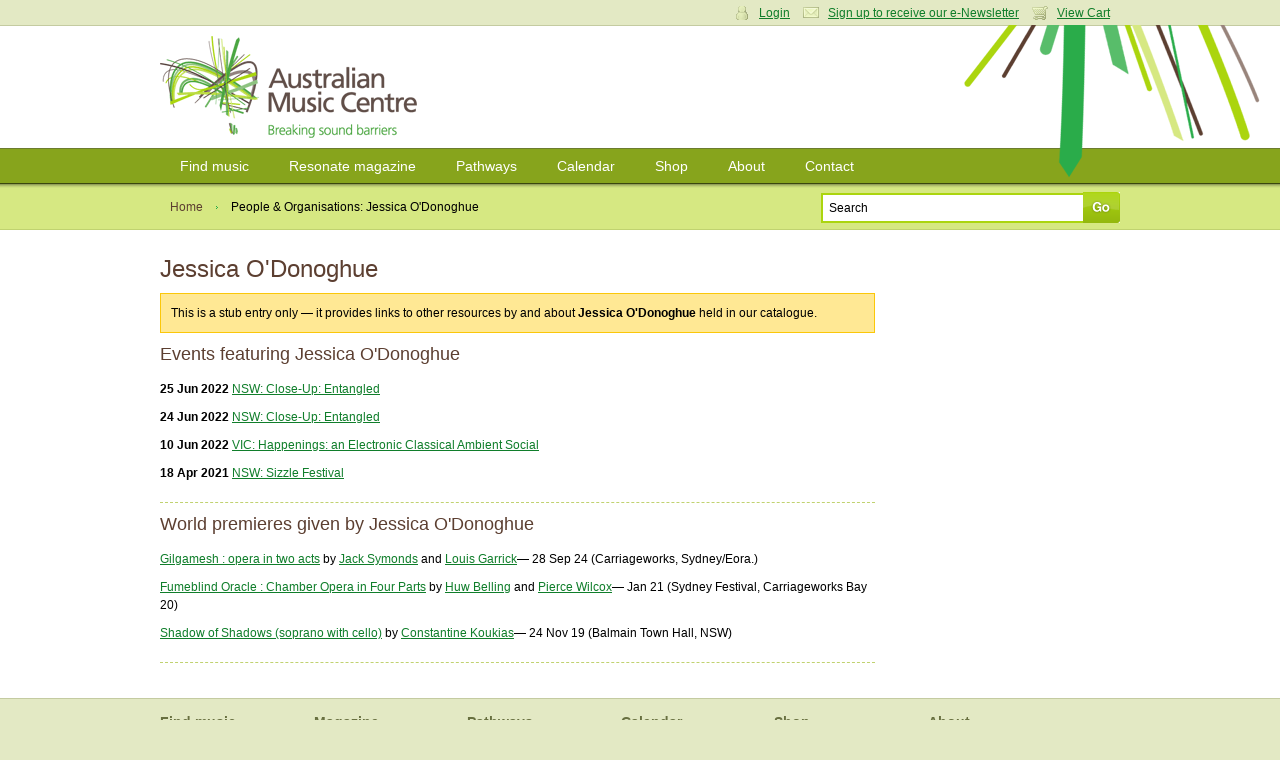

--- FILE ---
content_type: text/html; charset=utf-8
request_url: https://www.australianmusiccentre.com.au/artist/o-donoghue-jessica
body_size: 4410
content:
<!doctype html>
<!--[if lt IE 7 ]> <html class="ie6"> <![endif]-->
<!--[if IE 7 ]>    <html class="ie7"> <![endif]-->
<!--[if IE 8 ]>    <html class="ie8"> <![endif]-->
<!--[if IE 9 ]>    <html class="ie9"> <![endif]-->
<!--[if (gt IE 9)|!(IE)]><!--> <html class=""> <!--<![endif]-->
<head>

    <meta http-equiv="Content-Type" content="text/html; charset=utf-8" />

    <meta name="robots" content="noindex, follow" />
<meta name="robots" content="index, follow" />
<meta name="title" content="Jessica O&#039;Donoghue : Australian Music Centre" />
<meta name="keywords" content="Jessica O&#039;Donoghue,O&#039;Donoghue,Jessica,music,australia,australian music,composition,composer,sound art,author,articles,analysis,events,gigs" />
<meta name="description" content="Discover resources by and about Jessica O&#039;Donoghue and their involvement in Australia&#039;s new music scene of composition and sound art." />
<meta name="language" content="en" />

    <title>Jessica O&#039;Donoghue : Australian Music Centre</title>

            <script type="text/javascript">

            //<![CDATA[

            amcfe = window.amcfe ? window.amcfe : {};
            amcfe.geoIP = window.amcfe.geoIP ? amcfe.geoIP : {};
            amcfe.geoIP.continentCode = 'NA';
            amcfe.geoIP.countryCode = 'US';
            amcfe.geoIP.regionCode = null;
            amcfe.geoIP.city = 'Columbus';

            // ]]>
        </script>

    <link rel="shortcut icon" href="/favicon.ico" />
    <link rel="apple-touch-icon" href="/touch-icon-iphone.png" />
    <link rel="apple-touch-icon" sizes="152x152" href="/touch-icon-ipad.png" />
    <link rel="apple-touch-icon" sizes="180x180" href="/touch-icon-iphone-retina.png" />
    <link rel="apple-touch-icon" sizes="167x167" href="/touch-icon-ipad-retina.png" />

    <script type="text/javascript" src="//awscdn.australianmusiccentre.com.au/lib/jquery/jquery-1.11.0.min.js"></script>
<script type="text/javascript" src="//awscdn.australianmusiccentre.com.au/lib/jquery/hoverIntent-r7.js"></script>
<script type="text/javascript" src="//awscdn.australianmusiccentre.com.au/lib/jquery/superfish-1.7.4.min.js"></script>
<script type="text/javascript" src="//awscdn.australianmusiccentre.com.au/lib/simple-lightbox/simple-lightbox.min.js"></script>
<script type="text/javascript" src="//ajax.googleapis.com/ajax/libs/swfobject/2.2/swfobject.js"></script>
<script type="text/javascript" src="/js/common110825.js"></script>
<script type="text/javascript" src="/js/countries.js"></script>

    <link rel="stylesheet" type="text/css" media="screen" href="/css/main200416.css" />
<link rel="stylesheet" type="text/css" media="screen" href="https://awscdn.australianmusiccentre.com.au/lib/simple-lightbox/simplelightbox.css" />

    <!--<link rel="stylesheet" type="text/css" href="/css/print.css" media="print" />-->

    <!--[if IE]>

        <script type="text/javascript" src="/lib/jquery/jquery.corner.js"></script>

        <script type="text/javascript">

            $(document).ready(function()
            {

                // Rounded Corners for IE
                $(".corner").corner('5px');

            });

        </script>

        <link rel="stylesheet" href="/css/ie090519.css" media="screen, projection" type="text/css" />

    <![endif]-->

    <!--[if IE 6]>

        <script type="text/javascript" src="/js/DD_belatedPNG_0.0.7a-min.js"></script>

        <script type="text/javascript">
        //<![CDATA[

            DD_belatedPNG.fix('.png_bg', 'img', '#content');

        //]]>
        </script>

        <link rel="stylesheet" href="/css/ielte6091113.css" media="screen, projection" />

        
    <![endif]-->

    <script type="text/javascript">

        $(document).ready(function() {

            $("#quick_search_submit").mouseover(function() {

                $(this).attr({ src: '/images/bg-search-submit-sml-hover.gif' });

            }).mouseout(function() {

                $(this).attr({ src: '/images/bg-search-submit-sml.gif' });

            });

        });

    </script>

</head>

<body>
<!-- Global site tag (gtag.js) - Google Analytics -->
<script async src="https://www.googletagmanager.com/gtag/js?id=G-FCXT48SJBE"></script>
<script>
  window.dataLayer = window.dataLayer || [];
  function gtag(){dataLayer.push(arguments);}
  gtag('js', new Date());
  gtag('config', 'G-FCXT48SJBE');
  gtag('config', 'AW-10857586160');
</script>


    <ul id="access_options">

        <li><a href="#nav">Skip to navigation</a></li>
        <li><a href="#content">Skip to content</a></li>

    </ul>

    <div id="wrapper">

        <div id="login_cart">

            <div class="inner">

                
                <div class="col_6 col_first">

                    <h3>Login</h3>

                    <p>Enter your username and password</p>

                    <form action="https://www.australianmusiccentre.com.au/myaccount/login" method="post">

                        <p>
                            <input type="text" id="login_username" name="login[username]"/>
                        </p>

                        <p>
                            <input type="password" id="login_password" name="login[password]"/>
                        </p>

                        <p>
                            <input type="submit" class="submit" value="Login" />
                        </p>

                        <p>
                            <a href="/myaccount/loginreminder" title="Forgotten your username or password?">Forgotten your username or password?</a>
                        </p>

                    </form>

                </div>

                <div class="col_6 col_last">

                    <h3>Your Shopping Cart</h3>
                    <p>There are no items in your shopping cart.</p>
                </div>

                
                
                <p class="user_settings"><a href="#" class="login_trigger icon_account">Login</a> <a class="icon_email" href="/myaccount/signup">Sign up to receive our e-Newsletter</a> <a href="#" class="login_trigger icon_cart">View Cart</a></p>

                
            </div>

        </div>

        <div id="header">

            <div class="inner">

                
                <h1><a href="/" title="Australian Music Centre | Breaking Sound Barriers">Australian Music Centre | Breaking sound barriers</a></h1>

                
            </div>

        </div>

        
        <div id="nav">
        
            <ul class="inner sf-menu">

                <li><a href="/search" title="Find music">Find music</a>
                
                    <ul>

                        <li><a href="/introductions" title="Introductions to Australian music" class="first">Introductions to Australian music</a></li>
                        <li><a href="/artists" title="Represented artists" class="first">Represented artists</a></li>
                        <li><a href="/repertoirenavigator" title="Instrumentation navigator">Repertoire navigator</a></li>
                        <li><a href="/subjectnavigator" title="Subject navigator">Subject navigator</a></li>
						<li><a href="/prizes" title="Subject navigator">Prize &amp; award winners</a></li>
                    </ul>
                    
                </li>

                <li><a href="/resonate" title="Resonate magazine">Resonate magazine</a>
                
                    <ul>
                        
                        <li><a href="/resonate/news" title="News" class="first">News</a></li>
                        <!--li><a href="/resonate/reviews" title="Reviews">Reviews</a></li>-->
                        <li><a href="/resonate/blogs" title="Blogs">Blogs</a></li>
                        <li><a href="/resonate/features" title="Features">Features</a></li>
                        <li><a href="/resonate/opportunities" title="Opportunities">Opportunities</a></li>
                        <!--li><a href="/resonate/journal" title="Bi-annual journal">Bi-annual journal</a></li>-->
                        <li><a href="/resonate/about" title="About">About</a></li>

                        
                    </ul>
                    
                </li>
                
                        <li><a href="/guides/" title="Pathways">Pathways</a>
                
                    <ul>

                        <li><a href="/guides/students" title="for Students" class="first">for Students</a></li>
                        <li><a href="/guides/teachers" title="for Teachers">for Teachers</a></li>
                        <li><a href="/guides/performers" title="for Performers">for Performers</a></li>
                        <li><a href="/guides/composers-soundartists-improvisers" title="for Composers, improvisers &amp; sound artists">for Composers, improvisers &amp; sound artists</a></li>

                    </ul>
                    
                </li>
                
                <li><a href="/calendar" title="Calendar">Calendar</a>
                
                    <ul>
                    
                        <li><a href="/calendar" title="View calendar" class="first">View calendar</a></li>
                        <li><a href="/contribute/newEvent" title="Add an event">Add an event</a></li>
                        
                    </ul>
                    
                </li>
                
                <li><a href="/shop" title="Shop">Shop</a>
                
                    <ul>
                        
                        <li><a href="/shop/cds" title="CDs" class="first">CDs</a></li>
                        <li><a href="/shop/mp3s" title="Mp3s">MP3s</a></li>
                        <li><a href="/shop/digitalsheetmusic" title="Digital sheet music">Digital sheet music</a></li>
                        <li><a href="/shop/sheetmusic" title="Sheet music">Sheet music</a></li>
                        <li><a href="/shop/books" title="Books">Books</a></li>
                        <li><a href="/shop/education" title="Educational resources">Education resources</a></li>
                        <li><a href="/cart/" title="View cart">View cart</a></li>
                        
                    </ul>
                    
                </li>
                
                <li><a href="/about" title="About">About</a>
                
                    <ul>
                    
                        <li><a href="/about" title="About us">About us</a></li>
						<li><a href="/about/membership" title="Membership" class="first">Membership</a></li>
                        <li><a href="/about/library" title="Library">Library</a></li>      
                        <li><a href="/about/representation" title="Artist representation">Artist representation</a></li>
                        <li><a href="/about/projects" title="Projects, Awards">Projects and Awards</a></li>
                        <li><a href="/about/sponsors" title="Funding, sponsors &amp; Donors">Funding and Support</a></li>
						<li><a href="/myaccount/donation" title="Donate to the AMC">Donate to the AMC</a></li>
                        <li><a href="/about/websitedevelopment" title="About theis website">About this website</a></li>

                    </ul>
                    
                </li>

                <li><a href="/contact" title="Contact">Contact</a></li>
                
            </ul>
    
        </div>
        
        <hr class="hidden" />
        
            <div id="page_options">

            <div class="inner">

                <ul class="breadcrumbs">

                    <li><a href="/">Home</a></li>
                    <li class="breadcrumb_current">People &amp; Organisations: Jessica O'Donoghue</li>

                </ul>

                
            <form id="frm_quick_search" action="/search" method="get">
            
                <p>
                    <input type="text" id="quick_search_text" name="q" value="Search" />
                    <input type="image" src="/images/bg-search-submit-sml.gif" id="quick_search_submit" value="Go" />
                </p>
                
            </form>
            </div>

        </div>

        <div id="content">

            <div class="inner">


                <h2>
                    Jessica O'Donoghue                </h2>

                <div class="col_9 col_first">

                                        <p class="alert">This is a stub entry only &mdash; it provides links to other resources by and about <strong>Jessica O'Donoghue</strong> held in our catalogue.</p>
                    
                    

                    
                    

                    

                    

                    

                    


                                        <div class="sub_section">
                        <h3>Events featuring Jessica O'Donoghue</h3>

                        
                            <p><strong>25 Jun 2022</strong> <a href="/event/close-up-entangled-1">NSW: Close-Up: Entangled</a></p>

                        
                            <p><strong>24 Jun 2022</strong> <a href="/event/close-up-entangled">NSW: Close-Up: Entangled</a></p>

                        
                            <p><strong>10 Jun 2022</strong> <a href="/event/happenings-an-electronic-classical-ambient-social">VIC: Happenings: an Electronic Classical Ambient Social </a></p>

                        
                            <p><strong>18 Apr 2021</strong> <a href="/event/sizzle-festival">NSW: Sizzle Festival</a></p>

                        

                        
                    </div>

                    

                    
                    <div class="sub_section">
                        <h3>World premieres given by Jessica O'Donoghue</h3>

                        
                        <p><a href="/workversion/symonds-jack-gilgamesh/40954">Gilgamesh : opera in two acts</a> by <a href="/artist/symonds-jack">Jack Symonds</a> and <a href="/artist/garrick-louis">Louis Garrick</a>&mdash; 28 Sep 24 (Carriageworks, Sydney/Eora.)</p>

                        
                        <p><a href="/workversion/belling-huw-fumeblind-oracle/37027">Fumeblind Oracle : Chamber Opera in Four Parts</a> by <a href="/artist/belling-huw">Huw Belling</a> and <a href="/artist/wilcox-pierce">Pierce Wilcox</a>&mdash; Jan 21 (Sydney Festival, Carriageworks Bay 20)</p>

                        
                        <p><a href="/workversion/koukias-constantine-shadow-of-shadows/35165">Shadow of Shadows (soprano with cello)</a> by <a href="/artist/koukias-constantine">Constantine Koukias</a>&mdash; 24 Nov 19 (Balmain Town Hall, NSW)</p>

                        
                    </div>

                    


                    
                </div>

                <div class="col_3 col_last">

                    
                </div>

            </div>

        </div>
    
    
        <hr class="hidden" />
        
        <div id="footer">
        
            <div class="inner">
        
                <dl class="first">
                
                    <dt><a href="/search" title="Find music">Find music</a></dt>
                        
                    <dd><a href="/artists" title="Represented artists">Artists</a></dd><dd><a href="/repertoirenavigator" title="Instrumentation navigator">Instrumentations</a></dd>
					<dd><a href="/introductions" title="Introductions to Australian music" class="first">Introductions</a></dd>
                    <dd><a href="/subjectnavigator" title="Subject navigator">Subjects</a></dd>
                    
        
                </dl>
                
                <dl>
                
                    <dt><a href="/resonate" title="Resonate magazine">Magazine</a></dt>
        
                    <dd><a href="/resonate/news" title="News" class="first">News</a></dd>
                    <!--dd><a href="/resonate/reviews" title="Reviews">Reviews</a></dd>-->
                    <dd><a href="/resonate/blogs" title="Blogs">Blogs</a></dd>
                    <dd><a href="/resonate/features" title="Features">Features</a></dd>
                    <dd><a href="/resonate/opportunities" title="Opportunities">Opportunities</a></dd>
                    <!--dd><a href="/resonate/journal" title="Bi-annual journal">Journal</a></dd>-->
                    <dd><a href="/resonate/about" title="About">About</a></dd>
                </dl>
        
                <dl>
                
                    <dt><a href="/guides/" title="Pathways">Pathways</a></dt>
                    
                    <dd><a href="/guides/students" title="for Students" class="first">Students</a></dd>
                    <dd><a href="/guides/teachers" title="for Teachers">Teachers</a></dd>
                    <dd><a href="/guides/performers" title="for Performers">Performers</a></dd>
                    <dd><a href="/guides/composers-soundartists-improvisers" title="for Composers, improvisers &amp; sound artists">Composers</a></dd>
                    <dd><a href="/guides/composers-soundartists-improvisers" title="for Composers, improvisers &amp; sound artists">Improvisers</a></dd>
                    <dd><a href="/guides/composers-soundartists-improvisers" title="for Composers, improvisers &amp; sound artists">Sound artists</a></dd>
                    <!--dd><a href="/guides/" title="Introductions to Australian music">Introductions</a></dd>-->
        
                </dl>
        
                <dl>
        
                    <dt><a href="/calendar/" title="Calendar">Calendar</a></dt>
        
                    <dd><a href="/calendar/" title="View calendar" class="first">View calendar</a></dd>
                    <dd><a href="/contribute/newEvent" title="Add an event">Add event</a></dd>
        
                </dl>
                
                <dl>
                
                    <dt><a href="/shop" title="Shop">Shop</a></dt>
                    
                    <dd><a href="/shop/cds" title="CDs" class="first">CDs</a></dd>
                    <dd><a href="/shop/mp3s" title="Mp3s">MP3s</a></dd>
                    <dd><a href="/shop/digitalsheetmusic" title="Digital sheet music">Digital sheet music</a></dd>
                    <dd><a href="/shop/sheetmusic" title="Sheet music">Sheet music</a></dd>
                    <dd><a href="/shop/books" title="Books">Books</a></dd>
                    <dd><a href="/shop/education" title="Educational resources">Education resources</a></dd>
                    <dd><a href="/cart/" title="View cart">View cart</a></dd>
                    
                </dl>
                
                <dl class="last">
                
                    <dt><a href="/about" title="About">About</a></dt>
        
                    <dd><a href="/about" title="About the AMC" class="first">About Us</a></dd>
                    <dd><a href="/about/projects" title="Projects &amp; awards">Projects and Awards</a></dd>
                    <dd><a href="/about/publishing" title="Publishing">Publishing</a></dd>
                    <dd><a href="/about/representation" title="Artist representation">Representation</a></dd>
                    <dd><a href="/about/library" title="Library">Library</a></dd>
                    <dd><a href="/about/membership" title="Membership">Membership</a></dd>
                    <dd><a href="/about/sponsors" title="Sponsors &amp; Donors">Funding, Sponsors, and Donors</a></dd>
                   
                    
        
                </dl>
                
                <div class="overflow clear">
					
				
    
                    <p class="left">
						The Australian Music Centre acknowledges First Nations people as the Traditional Owners and sovereign custodians of the lands on which we work and live.
We recognise their continuing connection to Country and their respective nations across this continent and pay our respects to their Elders past and present.<br><br>
                        All content &copy; 2026 Australian Music Centre Ltd | ABN 52 001 250 595<br />
                        All prices are in Australian dollars and are inclusive of GST<br />
                        Ph +61 2 9174 6200 | <a href="/about/terms">Terms &amp; conditions</a> | <a href="/about/privacy">Privacy policy</a>                    </p>
                    
                    <p class="right" style="margin-top:10px;">
                    
                        <a href="http://www.iamic.net" id="logo-iamic" title="IAMIC">IAMIC</a>
                        <a href="http://www.iscm.org" id="logo-iscm" title="ISCM">ISCM</a>
                        
                    </p>
                    
                </div>
                
            </div>
        
        </div>
        
    </div>
    
    <span id="page_bg" class="png_bg">&nbsp;</span>

</body>
</html>